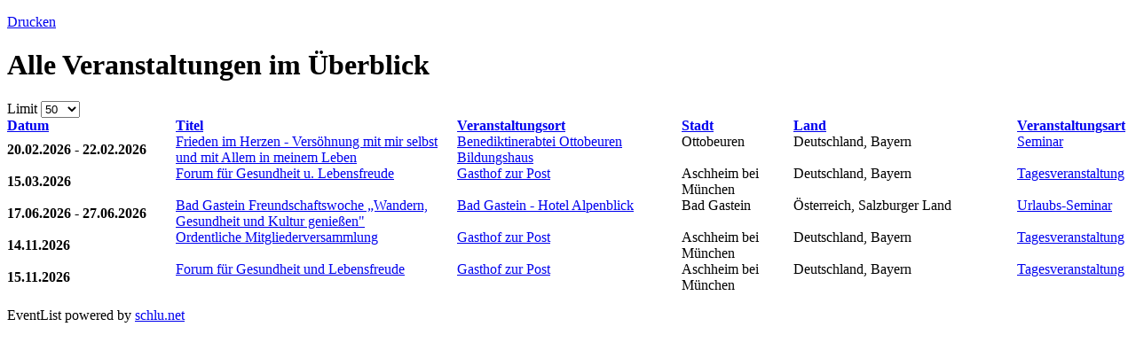

--- FILE ---
content_type: text/html; charset=utf-8
request_url: http://www.gelef.de/index.php?view=eventlist&tmpl=component&pop=1&option=com_eventlist&Itemid=100
body_size: 2791
content:
<!DOCTYPE html PUBLIC "-//W3C//DTD XHTML 1.0 Transitional//EN" "http://www.w3.org/TR/xhtml1/DTD/xhtml1-transitional.dtd">
<html xmlns="http://www.w3.org/1999/xhtml" xml:lang="de-de" lang="de-de" dir="ltr">
<head>
	  <meta http-equiv="Content-Type" content="text/html; charset=utf-8" />
  <meta name="robots" content="index, follow" />
  <meta name="keywords" content="Verein für Gesundheit und Lebensfreude e.V., Ernährung und Körperaufbau, Persönlichkeitsentfaltung und Spiritualität, Freundschaft und Partnerschaft, Schönheit und Kultur, Kraftorte und heilende Natur, Gesundheit, Lebensfreude, Urlaubsseminar, Erholungsseminar,
Persönlichkeitsentfaltung, Ernährungsseminar, laktovegetabile Ernährung, Verein für Gesundheitsförderung, umfassende Gesundheitsförderung,
Gesundheitscoach, Aufladung, Heilende Natur, Kraftorte, Verbesserung Partnerschaft, Freundschaft finden" />
  <meta name="title" content="Alle Veranstaltungen im Überblick" />
  <meta name="description" content="gelef.de - Internetauftritt des Vereins für Gesundheit und Lebensfreude e.V. in Arnsberg, Deutschland" />
  <meta name="generator" content="Joomla! 1.5 - Open Source Content Management" />
  <title>Alle Veranstaltungen im Überblick</title>
  <link href="/index.php?option=com_eventlist&amp;view=eventlist&amp;format=feed&amp;type=rss&amp;Itemid=100" rel="alternate" type="application/rss+xml" title="RSS 2.0" />
  <link href="/index.php?option=com_eventlist&amp;view=eventlist&amp;format=feed&amp;type=atom&amp;Itemid=100" rel="alternate" type="application/atom+xml" title="Atom 1.0" />
  <link href="/templates/gulev2/favicon.ico" rel="shortcut icon" type="image/x-icon" />
  <link rel="stylesheet" href="/components/com_eventlist/assets/css/eventlist.css" type="text/css" />
  <script type="text/javascript" src="/media/system/js/mootools.js"></script>
  <script type="text/javascript">
		window.addEvent('domready', function(){ var JTooltips = new Tips($$('.hasTip'), { maxTitleChars: 50, fixed: false}); });
  </script>
  <!--[if IE]><style type="text/css">.floattext{zoom:1;}, * html #eventlist dd { height: 1%; }</style><![endif]-->

	<link rel="stylesheet" href="/templates/gulev2/css/template.css" type="text/css" />

</head>
<body class="contentpane">
	
	<div id="eventlist" class="el_eventlist">
<p class="buttons">
	<a href="#" onclick="window.print();return false;">Drucken</a></p>


    <h1 class="componentheading">
		Alle Veranstaltungen im Überblick	</h1>




<!--table-->

<script type="text/javascript">

	function tableOrdering( order, dir, view )
	{
		var form = document.getElementById("adminForm");

		form.filter_order.value 	= order;
		form.filter_order_Dir.value	= dir;
		form.submit( view );
	}
</script>

<form action="http://www.gelef.de/index.php?view=eventlist&tmpl=component&pop=1&option=com_eventlist&Itemid=100" method="post" id="adminForm">

<div id="el_filter" class="floattext">
						<div class="el_fright">
			<label for="limit">Limit</label>&nbsp;<select name="limit" id="limit" class="inputbox" size="1" onchange="this.form.submit()"><option value="5" >5</option><option value="10" >10</option><option value="15" >15</option><option value="20" >20</option><option value="25" >25</option><option value="30" >30</option><option value="50"  selected="selected">50</option><option value="100" >100</option><option value="0" >Alle</option></select>		</div>
		</div>

<table class="eventtable" width="100%" border="0" cellspacing="0" cellpadding="0" summary="eventlist">

	<colgroup>
		<col width="15%" class="el_col_date" />
					<col width="25%" class="el_col_title" />
							<col width="20%" class="el_col_venue" />
							<col width="10%" class="el_col_city" />
							<col width="20%" class="el_col_state" />
							<col width="20%" class="el_col_category" />
			</colgroup>

	<thead>
			<tr>
				<th id="el_date" class="sectiontableheader" align="left"><a href="javascript:tableOrdering('a.dates','desc','');" title="Klicken Sie, um diese Spalte zu sortieren">Datum<img src="/images/sort_asc.png" alt=""  /></a></th>
								<th id="el_title" class="sectiontableheader" align="left"><a href="javascript:tableOrdering('a.title','desc','');" title="Klicken Sie, um diese Spalte zu sortieren">Titel</a></th>
								<th id="el_location" class="sectiontableheader" align="left"><a href="javascript:tableOrdering('l.venue','desc','');" title="Klicken Sie, um diese Spalte zu sortieren">Veranstaltungsort</a></th>
								<th id="el_city" class="sectiontableheader" align="left"><a href="javascript:tableOrdering('l.city','desc','');" title="Klicken Sie, um diese Spalte zu sortieren">Stadt</a></th>
								<th id="el_state" class="sectiontableheader" align="left"><a href="javascript:tableOrdering('l.state','desc','');" title="Klicken Sie, um diese Spalte zu sortieren">Land</a></th>
								<th id="el_category" class="sectiontableheader" align="left"><a href="javascript:tableOrdering('c.catname','desc','');" title="Klicken Sie, um diese Spalte zu sortieren">Veranstaltungsart</a></th>
							</tr>
	</thead>
	<tbody>
	  			<tr class="sectiontableentry1" >

    			<td headers="el_date" align="left">
    				<strong>
    					20.02.2026    					
    					 - 22.02.2026    				</strong>
    				
									</td>

				
				<td headers="el_title" align="left" valign="top"><a href="/index.php?view=details&amp;id=149&amp;option=com_eventlist&amp;Itemid=100"> Frieden im Herzen - Versöhnung mit mir selbst und mit Allem in meinem Leben</a></td>

				
					<td headers="el_location" align="left" valign="top">
						<a href='/index.php?view=venueevents&amp;id=51%3Abenediktinerabtei-ottobeuren-bildungshaus-abtei-ottobeuren&amp;option=com_eventlist&amp;Itemid=100'>Benediktinerabtei Ottobeuren Bildungshaus</a>					</td>

				
					<td headers="el_city" align="left" valign="top">Ottobeuren</td>

				
					<td headers="el_state" align="left" valign="top">Deutschland, Bayern</td>

				
						<td headers="el_category" align="left" valign="top">
							<a href="/index.php?view=categoryevents&amp;id=6%3ASemnar&amp;option=com_eventlist&amp;Itemid=100">
								Seminar							</a>
						</td>

					
			</tr>

  		  			<tr class="sectiontableentry2" >

    			<td headers="el_date" align="left">
    				<strong>
    					15.03.2026    					
    					    				</strong>
    				
									</td>

				
				<td headers="el_title" align="left" valign="top"><a href="/index.php?view=details&amp;id=106%3Aforum-fuer-gesundheit-und-lebensfreude&amp;option=com_eventlist&amp;Itemid=100"> Forum für Gesundheit u. Lebensfreude</a></td>

				
					<td headers="el_location" align="left" valign="top">
						<a href='/index.php?view=venueevents&amp;id=15%3Amuenchen-aschheim-gasthof-zur-post&amp;option=com_eventlist&amp;Itemid=100'>Gasthof zur Post</a>					</td>

				
					<td headers="el_city" align="left" valign="top">Aschheim bei München </td>

				
					<td headers="el_state" align="left" valign="top">Deutschland,  Bayern</td>

				
						<td headers="el_category" align="left" valign="top">
							<a href="/index.php?view=categoryevents&amp;id=1%3Avortraege-und-tagesveranstaltungen&amp;option=com_eventlist&amp;Itemid=100">
								Tagesveranstaltung							</a>
						</td>

					
			</tr>

  		  			<tr class="sectiontableentry1" >

    			<td headers="el_date" align="left">
    				<strong>
    					17.06.2026    					
    					 - 27.06.2026    				</strong>
    				
									</td>

				
				<td headers="el_title" align="left" valign="top"><a href="/index.php?view=details&amp;id=83%3A2-offene-sommerfreundschaftswoche&amp;option=com_eventlist&amp;Itemid=100"> Bad Gastein Freundschaftswoche „Wandern, Gesundheit und Kultur genießen&quot;</a></td>

				
					<td headers="el_location" align="left" valign="top">
						<a href='/index.php?view=venueevents&amp;id=10%3Abad-gastein-hotel-alpenblick&amp;option=com_eventlist&amp;Itemid=100'>Bad Gastein - Hotel Alpenblick</a>					</td>

				
					<td headers="el_city" align="left" valign="top">Bad Gastein</td>

				
					<td headers="el_state" align="left" valign="top">Österreich, Salzburger Land</td>

				
						<td headers="el_category" align="left" valign="top">
							<a href="/index.php?view=categoryevents&amp;id=2%3Aseminare&amp;option=com_eventlist&amp;Itemid=100">
								Urlaubs-Seminar							</a>
						</td>

					
			</tr>

  		  			<tr class="sectiontableentry2" >

    			<td headers="el_date" align="left">
    				<strong>
    					14.11.2026    					
    					    				</strong>
    				
									</td>

				
				<td headers="el_title" align="left" valign="top"><a href="/index.php?view=details&amp;id=103%3Aordentliche-mitgliederversammlung&amp;option=com_eventlist&amp;Itemid=100"> Ordentliche Mitgliederversammlung</a></td>

				
					<td headers="el_location" align="left" valign="top">
						<a href='/index.php?view=venueevents&amp;id=15%3Amuenchen-aschheim-gasthof-zur-post&amp;option=com_eventlist&amp;Itemid=100'>Gasthof zur Post</a>					</td>

				
					<td headers="el_city" align="left" valign="top">Aschheim bei München </td>

				
					<td headers="el_state" align="left" valign="top">Deutschland,  Bayern</td>

				
						<td headers="el_category" align="left" valign="top">
							<a href="/index.php?view=categoryevents&amp;id=1%3Avortraege-und-tagesveranstaltungen&amp;option=com_eventlist&amp;Itemid=100">
								Tagesveranstaltung							</a>
						</td>

					
			</tr>

  		  			<tr class="sectiontableentry1" >

    			<td headers="el_date" align="left">
    				<strong>
    					15.11.2026    					
    					    				</strong>
    				
									</td>

				
				<td headers="el_title" align="left" valign="top"><a href="/index.php?view=details&amp;id=77%3Aforum-fuer-gesundheit-und-lebensfreude&amp;option=com_eventlist&amp;Itemid=100"> Forum für Gesundheit und Lebensfreude</a></td>

				
					<td headers="el_location" align="left" valign="top">
						<a href='/index.php?view=venueevents&amp;id=15%3Amuenchen-aschheim-gasthof-zur-post&amp;option=com_eventlist&amp;Itemid=100'>Gasthof zur Post</a>					</td>

				
					<td headers="el_city" align="left" valign="top">Aschheim bei München </td>

				
					<td headers="el_state" align="left" valign="top">Deutschland,  Bayern</td>

				
						<td headers="el_category" align="left" valign="top">
							<a href="/index.php?view=categoryevents&amp;id=1%3Avortraege-und-tagesveranstaltungen&amp;option=com_eventlist&amp;Itemid=100">
								Tagesveranstaltung							</a>
						</td>

					
			</tr>

  		
	</tbody>
</table>
<p>
<input type="hidden" name="filter_order" value="a.dates" />
<input type="hidden" name="filter_order_Dir" value="" />
</p>
</form>

<!--footer-->

<div class="pageslinks">
	</div>

<p class="pagescounter">
	</p>

<p class="copyright">
	EventList powered by <a href="http://www.schlu.net">schlu.net</a></p>

</div>
</body>
</html>
